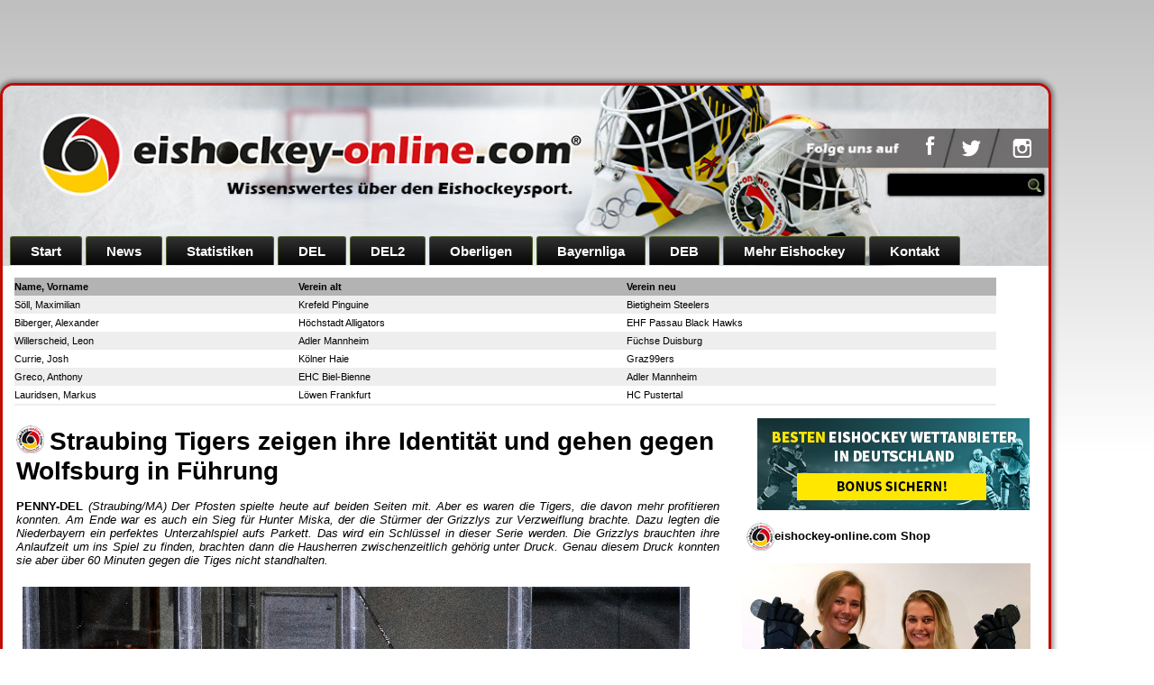

--- FILE ---
content_type: text/html; charset=utf-8
request_url: https://eishockey-online.com/index.php/del-news-/26070-straubing-tigers-zeigen-ihre-identitaet-und-gehen-gegen-wolfburg-in-fuehrung
body_size: 13577
content:
 





<!DOCTYPE html>
<html dir="ltr" lang="de-de">
<head>
 

 
  
    <base href="https://eishockey-online.com/index.php/del-news-/26070-straubing-tigers-zeigen-ihre-identitaet-und-gehen-gegen-wolfburg-in-fuehrung" />
	<meta http-equiv="content-type" content="text/html; charset=utf-8" />
	<meta name="keywords" content="sport1, eishockey-online.com, eishockey online, eishockey-online, telekom eishockey, del deutsche eishockey liga, del, servustv, servus tv, servus, eishockey, del, eishockey tv, laola1.tv, eishockey, red bull, fernsehsender, laola, düsseldorf, eishockey düsseldorf, deg, eg düsseldorf, del, münchen, del münchen, eishockey münchen, red bull, red bulls, red bull münchen, ehc münchen, eishockey, eishockey oberliga, herne, herner ev, eishockey, deb, oberliga west, hockey" />
	<meta name="rights" content="eishockey-online.com ist eine registrierte Marke beim Deutschen Patent- und Markenamt (DPMA)." />
	<meta name="author" content="Markus Altmann" />
	<meta name="description" content="PENNY-DEL (Straubing/MA) Der Pfosten spielte heute auf beiden Seiten mit. Aber es waren die Tigers, die davon mehr profitieren konnten. Am Ende war es auch ein Sieg für Hunter Miska, der die Stürmer der Grizzlys zur Verzweiflung brachte. Dazu legten die Niederbayern ein perfektes Unterzahlspiel aufs Parkett. Das wird ein Schlüssel in dieser Serie werden. Die Grizzlys brauchten ihre Anlaufzeit um ins Spiel zu finden, brachten dann die Hausherren zwischenzeitlich gehörig unter Druck. Genau diesem Druck konnten sie aber über 60 Minuten gegen die Tiges nicht standhalten." />
	<meta name="generator" content="Joomla! - Open Source Content Management" />
	<title>Straubing Tigers zeigen ihre Identität und gehen gegen Wolfsburg in Führung</title>
	<link href="https://eishockey-online.com/index.php/del-news-/26070-straubing-tigers-zeigen-ihre-identitaet-und-gehen-gegen-wolfburg-in-fuehrung/amp" rel="amphtml" />
	<link href="/templates/eol_2017_j3_006/favicon.ico" rel="shortcut icon" type="image/vnd.microsoft.icon" />
	<link href="/plugins/system/jce/css/content.css?36dc9fb5e3eefa56b448cbe85fff8ad8" rel="stylesheet" type="text/css" />
	<script type="application/json" class="joomla-script-options new">{"csrf.token":"81b04a65c2541bfc2a2da49c8146cbe8","system.paths":{"root":"","base":""}}</script>
	<script src="/media/system/js/mootools-core.js?36dc9fb5e3eefa56b448cbe85fff8ad8" type="text/javascript"></script>
	<script src="/media/system/js/core.js?36dc9fb5e3eefa56b448cbe85fff8ad8" type="text/javascript"></script>
	<script src="/media/system/js/mootools-more.js?36dc9fb5e3eefa56b448cbe85fff8ad8" type="text/javascript"></script>
	<script src="/media/jui/js/jquery.min.js?36dc9fb5e3eefa56b448cbe85fff8ad8" type="text/javascript"></script>
	<script src="/media/jui/js/jquery-noconflict.js?36dc9fb5e3eefa56b448cbe85fff8ad8" type="text/javascript"></script>
	<script src="/media/jui/js/jquery-migrate.min.js?36dc9fb5e3eefa56b448cbe85fff8ad8" type="text/javascript"></script>
	<script src="/media/system/js/caption.js?36dc9fb5e3eefa56b448cbe85fff8ad8" type="text/javascript"></script>
	<script src="/media/com_wrapper/js/iframe-height.min.js?36dc9fb5e3eefa56b448cbe85fff8ad8" type="text/javascript"></script>
	<script type="text/javascript">
jQuery(function($) {
			 $('.hasTip').each(function() {
				var title = $(this).attr('title');
				if (title) {
					var parts = title.split('::', 2);
					var mtelement = document.id(this);
					mtelement.store('tip:title', parts[0]);
					mtelement.store('tip:text', parts[1]);
				}
			});
			var JTooltips = new Tips($('.hasTip').get(), {"maxTitleChars": 50,"fixed": false});
		});jQuery(window).on('load',  function() {
				new JCaption('img.caption');
			});
	</script>
	<meta property="og:url" content="https://eishockey-online.com/index.php/del-news-/26070-straubing-tigers-zeigen-ihre-identitaet-und-gehen-gegen-wolfburg-in-fuehrung" data-socialbacklinks="1" />
	<meta property="og:title" content="Straubing Tigers zeigen ihre Identität und gehen gegen Wolfsburg in Führung" data-socialbacklinks="1" />
	<meta property="og:type" content="article" data-socialbacklinks="1" />
	<meta property="og:description" content=" 
PENNY-DEL (Straubing/MA) Der Pfosten spielte heute auf beiden Seiten mit. Aber es waren die Tigers, die davon mehr profitieren konnten. Am Ende war es auch ein Sieg fü..." data-socialbacklinks="1" />
	<meta property="og:image" content="https://eishockey-online.com/images/alle_clubs_spielfotos/straubing/2022_2023/cp-d4-WOB-STR22-107k.jpg" data-socialbacklinks="1" />

    <link rel="stylesheet" href="/templates/system/css/system.css" />
    <link rel="stylesheet" href="/templates/system/css/general.css" />


    <!-- Created by Artisteer v4.3.0.60745 -->
    
	<!-- Responsive Meta Tag -->
    <meta name="viewport" content="width=device-width">	    

    <!--[if lt IE 9]><script src="https://html5shiv.googlecode.com/svn/trunk/html5.js"></script><![endif]-->
    <link rel="stylesheet" href="/templates/eol_2017_j3_006/css/template.css" media="screen" type="text/css" />
    <!--[if lte IE 7]><link rel="stylesheet" href="/templates/eol_2017_j3_006/css/template.ie7.css" media="screen" /><![endif]-->

<link rel="shortcut icon" href="/templates/eol_2017_j3_006/favicon.ico" type="image/x-icon" />
    <script>if ('undefined' != typeof jQuery) document._artxJQueryBackup = jQuery;</script>
    <script src="/templates/eol_2017_j3_006/jquery.js"></script>
    <script>jQuery.noConflict();</script>

    <script src="/templates/eol_2017_j3_006/script.js"></script>
    <script src="/templates/eol_2017_j3_006/modules.js"></script>
        <script>if (document._artxJQueryBackup) jQuery = document._artxJQueryBackup;</script>

	
	<link rel="stylesheet" href="/templates/eol_2017_j3_006/css/responsive.css" />

  
<!-- Google Tag Manager -->
<!--<script>(function(w,d,s,l,i){w[l]=w[l]||[];w[l].push({'gtm.start':
<!--new Date().getTime(),event:'gtm.js'});var f=d.getElementsByTagName(s)[0],
<!--j=d.createElement(s),dl=l!='dataLayer'?'&l='+l:'';j.async=true;j.src=
<!--'https://www.googletagmanager.com/gtm.js?id='+i+dl;f.parentNode.insertBefore(j,f);
<!--})(window,document,'script','dataLayer','GTM-WDCVBFC');</script>
<!-- End Google Tag Manager --> 
  
  <style type="text/css">
  .mobileShow_andy {display: none;}
  @media only screen
    and (min-device-width : 320px)
    and (max-device-width : 480px){ 
      .mobileShow_andy {display: inline;}
  }
</style>
<script src="https://www.twiago.com/scripts/twiago/twanalyse_reco.js"></script>

  

<!-- BEGIN Advanced Google Analytics - https://deconf.com/advanced-google-analytics-joomla/ -->

<script type="text/javascript">
  (function(i,s,o,g,r,a,m){i['GoogleAnalyticsObject']=r;i[r]=i[r]||function(){
  (i[r].q=i[r].q||[]).push(arguments)},i[r].l=1*new Date();a=s.createElement(o),
  m=s.getElementsByTagName(o)[0];a.async=1;a.src=g;m.parentNode.insertBefore(a,m)
  })(window,document,'script','//www.google-analytics.com/analytics.js','ga');
  ga('create', 'UA-44958089-1', 'auto');  
  
ga('require', 'displayfeatures');
ga('set', 'dimension1', 'Markus Altmann');
ga('set', 'dimension2', 'Newscenter DEL/DEB');
ga('set', 'dimension3', '2023');
ga('set', 'dimension4', 'guest');
ga('send', 'pageview');
</script>
<!-- END Advanced Google Analytics -->


</head>
  
<!-- Google Auto Ads  -->
<script async src="https://pagead2.googlesyndication.com/pagead/js/adsbygoogle.js?client=ca-pub-1813253277330366" crossorigin="anonymous"></script>
<!-- Google Auto Ads  -->
  
<!-- Google Tag Manager (noscript) -->
<!--<noscript><iframe src="https://www.googletagmanager.com/ns.html?id=GTM-WDCVBFC"
<!--height="0" width="0" style="display:none;visibility:hidden"></iframe></noscript>
<!-- End Google Tag Manager (noscript) -->

<!-- sportplatz banner -->
<div class="SPMADS spmads_superbanner" id="SPMADS_eishockey-online_HOME_SUPERBANNER"></div>
<!-- sportplatz banner -->


<!-- sportplatz banner -->
<div class="SPMADS spmads_out-of-page" id="SPMADS_eishockey-online_HOME_OUT-OF-PAGE"></div>
<!-- sportplatz banner -->


  
<script>
  (function(i,s,o,g,r,a,m){i['GoogleAnalyticsObject']=r;i[r]=i[r]||function(){
  (i[r].q=i[r].q||[]).push(arguments)},i[r].l=1*new Date();a=s.createElement(o),
  m=s.getElementsByTagName(o)[0];a.async=1;a.src=g;m.parentNode.insertBefore(a,m)
  })(window,document,'script','https://www.google-analytics.com/analytics.js','ga');

  ga('create', 'UA-44958089-1', 'auto');
  ga('send', 'pageview');

</script>

  
  
<!-- Mobile Menu -->
<div class="mobile-menu">
	<ul>
		<li><a href="/">Home</a></li>
		<li><a href="https://eishockey-online.com/index.php/eishockey-news">Newscenter</a></li>
		<li><a href="https://eishockey-online.com/index.php/eishockey-news/transfermarkt">Transfermarkt</a></li>
		<li><a href="https://eishockey-online.com/index.php/eishockey-news/interviews">Interviews </a></li>
		<li><a href="https://eishockey-online.com/index.php/mehr-eishockey/fraueneishockey">Fraueneishockey</a></li>
		<li><a href="https://shop.eishockey-online.com/" target="_blank">Shop</a></li>
		<li><a href="https://shop.eishockey-online.com/index.php/eishockey-tickets" target="_blank">Tickets</a></li>
		<li><a href="https://www.eishockey-bilder.com" target="_blank">Eishockey Bilder</a></li>
		<li><a href="https://de.johnnybet.com" target="_blank">JohnnyBet</a></li>
		<li>
			<a href="https://www.facebook.com/eishockeyonline" target="_blank"><i class="fa fa-facebook" aria-hidden="true"></i></a>
			<a href="https://twitter.com/eishockeyonline" target="_blank"><i class="fa fa-twitter" aria-hidden="true"></i></a>
          		</li>
	</ul>
</div>
<!-- End Mobile Menu -->

<div id="art-main">
    <div class="art-sheet clearfix">
<header class="art-header">    <div class="art-shapes"></div>
	
	<!-- Menu icon @as -->
	<a href="#menu" id="mobile-menu" class="mobile-menu-link"><i class="fa fa-bars" aria-hidden="true"></i></a>	
	<!-- End Menu icon -->
	
	<!-- Mobile Logo with Link to Home -->
	<a href="https://eishockey-online.com/" class="mobile-logo">
		<img src="/templates/eol_2017_j3_006/images/eishockey-online-logo-300x300.png"  />
	</a>
	
	<!-- End Mobile Logo -->
	



<div class="art-textblock art-textblock-1479269101">
        <div class="art-textblock-1479269101-text-container">
        <div class="art-textblock-1479269101-text">&nbsp;<a href="https://www.facebook.com/eishockeyonline" target="_blank" class="art-facebook-tag-icon"></a>&nbsp;</div>
    </div>
    
</div><div class="art-textblock art-textblock-1856265105">
        <div class="art-textblock-1856265105-text-container">
        <div class="art-textblock-1856265105-text"><a href="https://twitter.com/eishockeyonline" target="_blank" class="art-twitter-tag-icon"></a></div>
    </div>
    
</div><div class="art-textblock art-textblock-1184784603">
        <div class="art-textblock-1184784603-text-container">
        <div class="art-textblock-1184784603-text"><a href="https://www.instagram.com/eishockeyonline" target="_blank" class="art-tumblr-tag-icon"></a></div>
    </div>
    
</div>

<div class="art-textblock art-object1592217116">
    <form class="art-search" name="Search" action="/index.php" method="post">
    <input type="text" value="" name="searchword" />
        <input type="hidden" name="task" value="search" />
<input type="hidden" name="option" value="com_search" />
<input type="submit" value="" name="search" class="art-search-button" />
        </form>
</div>
<nav class="art-nav">
    
<ul class="art-hmenu"><li class="item-898 deeper parent"><a href="/index.php">Start</a><ul><li class="item-1007"><a href="/index.php/startseite/eishockey">Eishockey </a></li></ul></li><li class="item-416 deeper parent"><a href="http://www.eishockey-online.news" target="_blank">News</a><ul><li class="item-1004"><a href="/index.php/eishockey-news/eishockey-news-center">Eishockey News Center</a></li><li class="item-272"><a href="/index.php/eishockey-news/interviews">Interviews</a></li><li class="item-526"><a href="/index.php/eishockey-news/transfermarkt">Transfermarkt</a></li></ul></li><li class="item-1048"><a href="https://www.eishockey-statistiken.de" target="_blank">Statistiken</a></li><li class="item-507 deeper parent"><a href="https://www.eishockey-statistiken.de/index.php/del" target="_blank">DEL</a><ul><li class="item-928"><a href="http://www.eishockey-online.news">DEL News </a></li><li class="item-1047"><a href="https://eishockey-statistiken.de/index.php/del" target="_blank">Penny-DEL Clubs</a></li><li class="item-523 deeper parent"><a href="/index.php/del/stadien-del-eishockey">DEL Eishockey Stadien</a><ul><li class="item-72"><a href="/index.php/del/stadien-del-eishockey/stadion-mannheim">Eishockey Stadion Mannheim</a></li><li class="item-540"><a href="/index.php/del/stadien-del-eishockey/stadion-bremerhaven">Eishockey Stadion Bremerhaven</a></li><li class="item-73"><a href="/index.php/del/stadien-del-eishockey/stadion-berlin">Eishockey Stadion Berlin</a></li><li class="item-75"><a href="/index.php/del/stadien-del-eishockey/stadion-nuernberg">Eishockey Stadion Nürnberg</a></li><li class="item-76"><a href="/index.php/del/stadien-del-eishockey/stadion-augsburg">Eishockey Stadion Augsburg</a></li><li class="item-77"><a href="/index.php/del/stadien-del-eishockey/stadion-ingolstadt">Eishockey Stadion Ingolstadt</a></li><li class="item-78"><a href="/index.php/del/stadien-del-eishockey/stadion-koeln">Eishockey Stadion Köln</a></li><li class="item-80"><a href="/index.php/del/stadien-del-eishockey/stadion-duesseldorf">Eishockey Stadion Düsseldorf</a></li><li class="item-81"><a href="/index.php/del/stadien-del-eishockey/stadion-straubing">Eishockey Stadion Straubing</a></li><li class="item-82"><a href="/index.php/del/stadien-del-eishockey/stadion-krefeld">Eishockey Stadion Krefeld</a></li><li class="item-84"><a href="/index.php/del/stadien-del-eishockey/stadion-wolfsburg">Eishockey Stadion Wolfsburg</a></li><li class="item-85"><a href="/index.php/del/stadien-del-eishockey/stadion-hamburg">Eishockey Stadion Hamburg</a></li><li class="item-87"><a href="/index.php/del/stadien-del-eishockey/stadion-iserlohn">Eishockey Stadion Iserlohn</a></li><li class="item-169"><a href="/index.php/del/stadien-del-eishockey/stadion-muenchen">Eishockey Stadion München</a></li><li class="item-524"><a href="/index.php/del/stadien-del-eishockey/stadion-schwenningen">Eishockey Stadion Schwenningen</a></li></ul></li><li class="item-146"><a href="https://eishockey-statistiken.de/index.php/sonstiges/eishockey-maskottchen" target="_blank">Maskottchen</a></li><li class="item-242"><a href="https://eishockey-statistiken.de/index.php/sonstiges/gesperrte-trikotnummern" target="_blank">Gesperrte Rückennummern</a></li><li class="item-1049"><a href="https://eishockey-statistiken.de/index.php/sonstiges/del-spielerverzeichnis" target="_blank">Spielerverzeichnis</a></li><li class="item-1050"><a href="https://eishockey-statistiken.de/index.php/sonstiges/del-goalieverzeichnis-von-a-z" target="_blank">Goalieverzeichnis</a></li></ul></li><li class="item-530 deeper parent"><a href="https://www.eishockey-statistiken.de/index.php/del2" target="_blank">DEL2</a><ul><li class="item-930"><a href="http://www.eishockey-online.news" target="_blank">DEL2 News</a></li><li class="item-538"><a href="https://eishockey-statistiken.de/index.php/del2" target="_blank">DEL2 - Clubs</a></li></ul></li><li class="item-172 deeper parent"><a href="https://www.eishockey-statistiken.de/index.php/oberligen" target="_blank">Oberligen</a><ul><li class="item-931"><a href="http://www.eishockey-online.news" target="_blank">Eishockey Oberliga News</a></li></ul></li><li class="item-441 deeper parent"><a href="https://eishockey-statistiken.de/index.php/bayernliga" target="_blank">Bayernliga</a><ul><li class="item-932"><a href="/index.php/bayernliga/bayernliga-news">Bayernliga News</a></li><li class="item-1046"><a href="https://www.eishockey-statistiken.de" target="_blank">Bayernliga Clubs</a></li></ul></li><li class="item-528 deeper parent"><a href="/index.php/deb-deutscher-eishockey-bund">DEB</a><ul><li class="item-4"><a href="/index.php/deb-deutscher-eishockey-bund/nationalmannschaft">Nationalmannschaft</a></li><li class="item-757"><a href="https://www.frauen-eishockey.com " target="_blank">Frauen Eishockey Nationalmannschaft</a></li><li class="item-20"><a href="https://eishockey-statistiken.de/index.php/deb/rekord-nationalspieler" target="_blank">Rekordnationalspieler</a></li><li class="item-378"><a href="https://www.deutschlandcup-online.de" target="_blank">Deutschland Cup</a></li></ul></li><li class="item-897 deeper parent"><a href="/index.php/mehr-eishockey">Mehr Eishockey </a><ul><li class="item-515 deeper parent"><a href="/index.php/mehr-eishockey/eishockey-international">NHL - National Hockey League</a><ul><li class="item-186 deeper parent"><a href="/index.php/mehr-eishockey/eishockey-international/deutsche-nhl-spieler">Deutsche NHL Spieler</a><ul><li class="item-516"><a href="/index.php/mehr-eishockey/eishockey-international/deutsche-nhl-spieler/marco-sturm-deb">Marco Sturm</a></li><li class="item-517"><a href="/index.php/mehr-eishockey/eishockey-international/deutsche-nhl-spieler/dennis-seidenberg-sp-1744396045">Dennis Seidenberg</a></li><li class="item-518"><a href="/index.php/mehr-eishockey/eishockey-international/deutsche-nhl-spieler/jochen-hecht-sp-463556378">Jochen Hecht</a></li><li class="item-519"><a href="/index.php/mehr-eishockey/eishockey-international/deutsche-nhl-spieler/olaf-koelzig">Olaf Kölzig</a></li><li class="item-520"><a href="https://www.uwe-krupp.de" target="_blank">Uwe Krupp</a></li></ul></li><li class="item-328"><a href="/index.php/mehr-eishockey/eishockey-international/stanley-cup">Stanley Cup</a></li><li class="item-185"><a href="/index.php/mehr-eishockey/eishockey-international/nhl-lockouts">NHL Lockouts</a></li><li class="item-189"><a href="/index.php/mehr-eishockey/eishockey-international/nhl-rekordspieler">NHL Rekordspieler</a></li><li class="item-190"><a href="/index.php/mehr-eishockey/eishockey-international/nhl-600-tore-club">NHL 600 Tore Club</a></li></ul></li><li class="item-171"><a href="https://eishockey-statistiken.de/index.php/sonstiges/eishockey-regeln" target="_blank">Eishockey Regeln</a></li><li class="item-130 deeper parent"><a href="/index.php/mehr-eishockey/hall-of-fame-deutschland-eishockey">Hall of Fame Deutschland</a><ul><li class="item-408"><a href="/index.php/mehr-eishockey/hall-of-fame-deutschland-eishockey/uli-hiemer">Uli Hiemer</a></li><li class="item-119"><a href="/index.php/mehr-eishockey/hall-of-fame-deutschland-eishockey/alois-schloder">Alois Schloder</a></li><li class="item-28"><a href="/index.php/mehr-eishockey/hall-of-fame-deutschland-eishockey/erich-kuehnhackl">Erich Kühnhackl</a></li><li class="item-120"><a href="/index.php/mehr-eishockey/hall-of-fame-deutschland-eishockey/lorenz-funk-sen">Lorenz Funk sen.</a></li><li class="item-249"><a href="/index.php/mehr-eishockey/hall-of-fame-deutschland-eishockey/hans-zach">Hans Zach</a></li><li class="item-21"><a href="/index.php/mehr-eishockey/hall-of-fame-deutschland-eishockey/udo-kiessling">Udo Kiessling</a></li><li class="item-22"><a href="/index.php/mehr-eishockey/hall-of-fame-deutschland-eishockey/dieter-hegen">Dieter Hegen</a></li><li class="item-142"><a href="/index.php/mehr-eishockey/hall-of-fame-deutschland-eishockey/gerd-truntschka">Gerd Truntschka</a></li><li class="item-40"><a href="/index.php/mehr-eishockey/hall-of-fame-deutschland-eishockey/andreas-niederberger">Andreas Niederberger</a></li><li class="item-253"><a href="/index.php/mehr-eishockey/hall-of-fame-deutschland-eishockey/juergen-rumrich">Jürgen Rumrich</a></li><li class="item-89"><a href="/index.php/mehr-eishockey/hall-of-fame-deutschland-eishockey/robert-mueller">Robert Müller</a></li><li class="item-117"><a href="/index.php/mehr-eishockey/hall-of-fame-deutschland-eishockey/klaus-merk">Klaus Merk</a></li><li class="item-147"><a href="/index.php/mehr-eishockey/hall-of-fame-deutschland-eishockey/peppi-heiss">Peppi Heiss</a></li><li class="item-395"><a href="/index.php/mehr-eishockey/hall-of-fame-deutschland-eishockey/reindl-franz">Reindl Franz</a></li><li class="item-396"><a href="/index.php/mehr-eishockey/hall-of-fame-deutschland-eishockey/helmut-de-raaf">Helmut de Raaf</a></li><li class="item-405"><a href="/index.php/mehr-eishockey/hall-of-fame-deutschland-eishockey/erich-goldmann">Erich Goldmann</a></li><li class="item-419"><a href="/index.php/mehr-eishockey/hall-of-fame-deutschland-eishockey/joerg-mayr">Jörg Mayr</a></li><li class="item-420"><a href="/index.php/mehr-eishockey/hall-of-fame-deutschland-eishockey/thomas-brandl">Thomas Brandl</a></li></ul></li><li class="item-551 deeper parent"><a href="/index.php/mehr-eishockey/hall-of-fame-iihf">Hall of Fame IIHF International</a><ul><li class="item-27"><a href="/index.php/mehr-eishockey/hall-of-fame-iihf/wayne-gretzky">Wayne Gretzky</a></li><li class="item-26"><a href="/index.php/mehr-eishockey/hall-of-fame-iihf/gordie-howe">Gordie Howe</a></li><li class="item-404"><a href="/index.php/mehr-eishockey/hall-of-fame-iihf/chris-chelios">Chris Chelios</a></li><li class="item-118"><a href="/index.php/mehr-eishockey/hall-of-fame-iihf/xaver-unsinn">Xaver Unsinn</a></li></ul></li><li class="item-552"><a href="/index.php/mehr-eishockey/triple-gold-club">Triple Gold Club</a></li><li class="item-603 deeper parent"><a href="https://www.shop.eishockey-online.com" target="_blank">SHOP</a><ul><li class="item-674"><a href="https://www.shop.eishockey-online.com/index.php/eishockey-tickets" target="_blank">Eishockey Tickets kaufen</a></li><li class="item-984"><a href="/index.php/mehr-eishockey/shop-sp-1778670517/online-shops">Online Shops</a></li><li class="item-993"><a href="/index.php/mehr-eishockey/shop-sp-1778670517/gameworn-eishockeytrikots">Gameworn Eishockeytrikots</a></li></ul></li></ul></li><li class="item-184 deeper parent"><a href="/index.php/kontakt-sp-1248111712">Kontakt</a><ul><li class="item-182 deeper parent"><a href="/index.php/kontakt-sp-1248111712/impressum">Impressum</a><ul><li class="item-622"><a href="/index.php/kontakt-sp-1248111712/impressum/datenschutz-">Datenschutz</a></li><li class="item-992"><a href="/index.php/kontakt-sp-1248111712/impressum/404-fehlerseite-von-eishockey-online-com">404 Fehlerseite von eishockey-online.com</a></li></ul></li><li class="item-181"><a href="/index.php?Itemid=181">Sitemap</a></li></ul></li></ul> 
    </nav>

                    
</header>
<div class="art-content-layout"><div class="art-content-layout-row"><div class="art-layout-cell art-layout-sidebar-bg" style="width: 100%;"><div class="art-block clearfix hide-on-mobile"><div class="art-blockcontent"><iframe id="blockrandom-324"
	name=""
	src="https://eishockey-online.com/transfers/transfer1.html"
	width="1200"
	height="150"
	scrolling="no"
	frameborder="0"
	title="Transfermarkt - Aktuelle Transfers"
	class="wrapper hide-on-mobile" >
	Keine IFrames</iframe></div></div></div></div></div><div class="art-layout-wrapper">
                <div class="art-content-layout">
                    <div class="art-content-layout-row">
                        <div class="art-layout-cell art-content">

<article class="art-post art-messages"><div class="art-postcontent clearfix"><div id="system-message-container">
	</div>
</div></article><div class="item-page"><article class="art-post"><h1 class="art-postheader"><span class="art-postheadericon">Straubing Tigers zeigen ihre Identität und gehen gegen Wolfsburg in Führung</span></h1><div class="art-postcontent clearfix"><div class="art-article"><p>&nbsp;</p>
<p style="text-align: justify;"><span><strong>PENNY-DEL&nbsp;</strong></span><em>(Straubing/MA) Der Pfosten spielte heute auf beiden Seiten mit. Aber es waren die Tigers, die davon mehr profitieren konnten. Am Ende war es auch ein Sieg für Hunter Miska, der die Stürmer der Grizzlys zur Verzweiflung brachte. Dazu legten die Niederbayern ein perfektes Unterzahlspiel aufs Parkett. Das wird ein Schlüssel in dieser Serie werden. Die Grizzlys brauchten ihre Anlaufzeit um ins Spiel zu finden, brachten dann die Hausherren zwischenzeitlich gehörig unter Druck. Genau diesem Druck konnten sie aber über 60 Minuten gegen die Tiges nicht standhalten.</em></p>
<p>&nbsp;</p>
<p><img src="/images/alle_clubs_spielfotos/straubing/2022_2023/cp-d4-WOB-STR22-107k.jpg" alt="" /></p>
<p>(Foto: Citypress) Beide Teams haben sich im ersten Playoffspiel nichts geschenkt&nbsp;</p>
<p>&nbsp;</p>
<hr />
<p>&nbsp;</p>
<p>&nbsp;</p>
<p style="text-align: justify;"><strong>Spielverlauf:</strong></p>
<p style="text-align: justify;">Wie bereits von Parker Tuomie angesprochen, legte Straubing ein hohes Tempo vor. Schon nach 9 Sekunden hätte es bei den Grizzlys klingeln können, aber Taylor Leier traf nur den Pfosten. Jene Pfosten, der Mike Connolly zehn Minuten später behilflich sein sollte beim Führungstreffer. Gefühlt holten die Tigers mit ihren klaren Chancen noch zu wenig heraus.</p>
<p style="text-align: justify;">&nbsp;</p>
<p style="text-align: justify;">Die Gäste verbuchten einen Lattentreffer und zwei gute Möglichkeiten, die Miska vereiteln konnte. Sein Gegenüber Dustin Strahlmeier musste sich ebenfalls gegen Lipon noch einmal strecken.</p>
<p>&nbsp;</p>
<p style="text-align: justify;"><strong>Mike Connolly für die Tigers:</strong> <em>“Wir sind erstmal happy mit der Führung. Die Spezial Teams, wie man sieht, haben einen wichtigen Faktor. Aber wir haben den Grizzlys in ihrer Überzahl nicht so viel gegeben, das wollen wir auch beibehalten.”&nbsp;</em></p>
<p style="text-align: justify;">&nbsp;</p>
<p style="text-align: justify;">Den Niedersachsen war bewusst, so ein Drittel können sie sich in Straubing nicht noch einmal leisten. Das Spiel der Gäste wurde strukturierter. Die Tigers wurden schon sehr früh im Spielaufbau gestört, was ihnen überhaupt nicht schmeckte. Auch die Härte im Spiel nahm auf beiden Seiten zu.</p>
<p>&nbsp;</p>
<p style="text-align: justify;">Keiner wollte beim Zweikampf klein beigeben. <strong>Dominik Bittner für die Grizzlys:</strong> <em>“Wir sind jetzt besser aus der Kabine gekommen. Das ist ein energiereiches Spiel, das auch von Fehlern lebt. Dennoch spielen beide Teams taktisch diszipliniert. Ja wir haben Playoffs und da nimmt die Härte auch mal zu.”</em></p>
<p style="text-align: justify;">&nbsp;</p>
<p style="text-align: justify;">Im letzten Abschnitt war einmal mehr ein hoher Puls bei den Fans der Tigers zu verspüren. Denn ihr Team brachte ihre DNA, wie es Tom Pokel nannte, wieder auf das Eis zurück. Bis zur 5:3 Führung, hatte Wolfsburg dem Druck der Tigers nicht viel entgegenzusetzen. Dennoch gab sich das Team von Coach Stewart nicht geschlagen.</p>
<p>&nbsp;</p>
<p style="text-align: justify;">Der zog seinen Goalie 160 Sekunden bei einem Powerplay zugunsten eines weiteren Feldspielers. Doch die Tigers blockten viele Schüsse und der Pfosten war an diesem Abend ein Straubinger. Die Niederbayern führen nun die Serie an, bevor man zu ersten Heimspiel der Grizzlys am Freitag die Reise antritt.&nbsp;</p>
<p>&nbsp;</p>
<p><img src="/images/alle_clubs_spielfotos/straubing/2022_2023/cp-d4-WOB-STR22-090k.jpg" alt="" /><br />(Foto: Citypress) Jason Akeson war auf dem Weg zum Tor kaum zu stoppen</p>
<p>&nbsp;</p>
<p>&nbsp;</p>
<p style="text-align: justify;"><strong>Marcel Brandt (Tigers):</strong> <em>“Es war ein hartes Spiel und Wolfsburg ist auch ein robuster Gegner. Was wir heute wieder abgeliefert haben, war ein weiteres Highlight. Vor so einer Kulisse dann die Entscheidung herbeizuführen tut schon wirklich gut. Für das nächste Spiel müssen wir aber unbedingt weniger Strafen kassieren, denn das könnte uns noch das Genick in dieser Serie brechen.”&nbsp;</em></p>
<p style="text-align: justify;"><br /><strong>Tom Pokel (Tigers):</strong> <em>“Wir haben die Zweikämpfe angenommen und auch dementsprechend reagiert. Der Schlüssel in diesem Spiel waren ganz klar die Spezial Teams. Gegen diesen Gegner in Unterzahl kein Tor zu bekommen ist extrem wichtig. Wir haben heute die ganze Zeit über unseren Speed auf das Eis gebracht und unserer Identität gezeigt.”</em> <br /><br /></p>
<p style="text-align: justify;"><strong>Laurin Braun (Grizzlys):</strong> <em>“Wir konnten erst ab dem zweiten Drittel unser Eishockey zeigen. Dennoch hatten wir immer wieder Puckverluste und dadurch die Konter eingefangen. Wir müssen im nächsten Spiel wieder geradliniger und einfacher spielen. Den Puck hinter die Abwehr der Tigers bringen und draufgehen.”&nbsp;</em></p>
<p>&nbsp;</p>
<p>&nbsp;</p>
<p><strong>Torfolge:</strong></p>
<p><strong>1:0 (10.)</strong> - Die Grizzlys spielten bei eigener Überzahl mit dem Feuer, fingen sich zwei Konter ein und der zweite von Mike Connolly saß zur Führung. <strong>1:1 (21.)</strong> - Fehler im Spielaufbau durch Manning, so kommen die Gäste zu leicht vor das Tor und <strong>Jordan Murray</strong> nutzt das natürlich aus. <br /><br /><strong>1:2 (27.)</strong> - Die Wolfsburger kamen mit Speed ins Drittel der Tigers, die dann keinen Zugriff mehr bekamen und den Rückstand durch <strong>Fabio Pfohl</strong> hinnehmen mussten. <strong>2:2 (30.)</strong> - Straubing brauchte für die Antwort nur 72 Sekunden. Ein schneller Konter, bei dem Tuomie einen Verteidiger binden konnte, ergab für <strong>Jason Akeson</strong> freie Bahn. <br /><br /><strong>3:2 (38.)</strong> - Schlittschuhtor oder nicht, das war die Frage. <strong>JC Lipon</strong> bekam bei genauer Betrachtung einen Pass an das Schienbein und von dort prallte der Puck zur erneuten Führung ins Tor. <strong>3:3 (39.)</strong> - Verunsicherung vor dem Tor der Tigers, denn Miska wurde im Torraum touchiert. Dennoch revidierten die Schiris ihre Entscheidung auf dem Eis und sprachen sich für den Treffer von <strong>Björn Krupp</strong> aus. <br /><br /><strong>4:3 (42.)</strong> - Bei vier gegen vier auf dem Eis, hatten die Gäste den schnellen Wechsel auf Tigers Seite aus dem Blick verloren. So konnte <strong>Brandon Manning</strong> einen halbhohen Schuss auf Stockhandseite ansetzen und war damit erfolgreich. <strong>5:3 (53.)</strong> - Genau zum richtigen Zeitpunkt kam <strong>Marcel Brandt</strong> von der Strafbank. Mit einem Steilpass von Brunnhuber wurde er auf die Reise geschickt und sorgte für die Vorentscheidung.&nbsp;</p>
<p><br /><br /></p>
<p><strong>Spiel vom 14.03.2023</strong></p>
<p><strong>Straubing Tigers - Grizzlys Wolfsburg:</strong>&nbsp;5:3 (1:0 | 2:3 | 2:0)<br />&nbsp;&nbsp;&nbsp;&nbsp;&nbsp;&nbsp;&nbsp;&nbsp;&nbsp;&nbsp;&nbsp;&nbsp;&nbsp;&nbsp;&nbsp;&nbsp;&nbsp;&nbsp;&nbsp;&nbsp;&nbsp;&nbsp;&nbsp;&nbsp;&nbsp;&nbsp;&nbsp;&nbsp;&nbsp;&nbsp;&nbsp;&nbsp;&nbsp;&nbsp;&nbsp;&nbsp;&nbsp;&nbsp;&nbsp;&nbsp;&nbsp;&nbsp;&nbsp;&nbsp;&nbsp;&nbsp;&nbsp;&nbsp;&nbsp;&nbsp;&nbsp;&nbsp;&nbsp;&nbsp;&nbsp;&nbsp;&nbsp;&nbsp;&nbsp;&nbsp;&nbsp;&nbsp;&nbsp;&nbsp;&nbsp;&nbsp;&nbsp;&nbsp;&nbsp;&nbsp;&nbsp;&nbsp;&nbsp;&nbsp;&nbsp;&nbsp;&nbsp;&nbsp;&nbsp;&nbsp;&nbsp;&nbsp;&nbsp;&nbsp;&nbsp;&nbsp;&nbsp;&nbsp;&nbsp;&nbsp;&nbsp;&nbsp;&nbsp;&nbsp;&nbsp;&nbsp;&nbsp;&nbsp;&nbsp;&nbsp;&nbsp;&nbsp;&nbsp;&nbsp;&nbsp;&nbsp;&nbsp;&nbsp;&nbsp;&nbsp;&nbsp;&nbsp;&nbsp;&nbsp;&nbsp;&nbsp;&nbsp;&nbsp;&nbsp;&nbsp;&nbsp;&nbsp;&nbsp;&nbsp;&nbsp;&nbsp;&nbsp;&nbsp;&nbsp;&nbsp;&nbsp;&nbsp;&nbsp;&nbsp;&nbsp;&nbsp;&nbsp;&nbsp;&nbsp;&nbsp;&nbsp;&nbsp;&nbsp;&nbsp;&nbsp;&nbsp;&nbsp;&nbsp;&nbsp;&nbsp;&nbsp;&nbsp;&nbsp;&nbsp;&nbsp;&nbsp;&nbsp;&nbsp;&nbsp;&nbsp;&nbsp;&nbsp;&nbsp;&nbsp;&nbsp;&nbsp;&nbsp;&nbsp;&nbsp;&nbsp;&nbsp;&nbsp;&nbsp;&nbsp;&nbsp;&nbsp;&nbsp;&nbsp;&nbsp;&nbsp;&nbsp;&nbsp;&nbsp;&nbsp;&nbsp;&nbsp;&nbsp;&nbsp;&nbsp;&nbsp;&nbsp;&nbsp;&nbsp;&nbsp;&nbsp;&nbsp;&nbsp;&nbsp;&nbsp;&nbsp;&nbsp;&nbsp;&nbsp;&nbsp;&nbsp;&nbsp;&nbsp;&nbsp;&nbsp;&nbsp;&nbsp;&nbsp;&nbsp;&nbsp;&nbsp;&nbsp;&nbsp;&nbsp;&nbsp;&nbsp;&nbsp;&nbsp;&nbsp;&nbsp;&nbsp;&nbsp;&nbsp;&nbsp;</p>
<p>1:0 |10.| Connolly - PK 1&nbsp;</p>
<p>1:1 |21.| Murray (Möser, Beaudin)<br />1:2 |27.| Pfohl (Dumont, Archibald)</p>
<p>2:2 |30.| Akeson (Alt)<br />3:2 |38.| Lipon (Schönberger, Tuomie) <br />3:3 |39.| Krupp (Zajac, Fauser)&nbsp;</p>
<p>4:3 |42.| Manning (Akeson <br />5:3 |53.| Brandt (Brunnhuber) <br /><br /><strong>Strafen:</strong> Straubing 12 - Wolfsburg 12</p>
<p>&nbsp;</p>
<p><strong>Schiedsrichter:</strong> Frano / MacFarlane / Hefner / Schwenk&nbsp;</p>
<p>&nbsp;</p>
<p><strong>Zuschauer:</strong> 4.485 Ausverkauft</p>
<p>&nbsp;</p>
<p>&nbsp;&nbsp;</p>
<hr />
<p style="text-align: justify;"><br /><strong>Deutsche Eishockey Liga (PENNY-DEL) <br /><br /></strong></p>
<p style="text-align: justify;"><em><strong><img src="/images/DEL_Logos/dellogo20-21neu.png" alt="DEL 25Jahre Logo silber" width="150" height="84" style="float: left;" /></strong></em>Die Deutsche Eishockey Liga (PENNY-DEL) ist die höchste deutsche Eishockey-Spielklasse und wurde im Jahr 1994 gegründet. Am Spielbetrieb nehmen 15 Proficlubs (Kapitalgesellschaften) teil und der aktuelle DEL-Rekordmeister sind die Eisbären Berlin mit 8 Meisterschaften.</p>
<p style="text-align: justify;">&nbsp;</p>
<p style="text-align: justify;">Mehr Informationen über die Deutsche Eishockey Liga erhalten Sie unter <a href="https://www.eishockey-statistiken.de" target="_blank" rel="noopener">www.eishockey-statistiken.de</a>&nbsp;</p>
<p>&nbsp;</p>
<p>&nbsp;</p>
<hr />
<p></p>
<p>&nbsp;</p>
<p>&nbsp;</p> </div></div></article></div>


                        </div>
                        <div class="art-layout-cell art-sidebar1">
<div class="art-block clearfix"><div class="art-blockcontent"><div class="custom"  >
	<p><a href="https://www.ispo.com/sportwetten/eishockey/" target="_blank" rel="noopener"><img src="/images/banners/banner-300x100.jpg" alt="Eishockey Sportwetten auf ispo.com/sportwetten/" width="302" height="102" style="display: block; margin-left: auto; margin-right: auto;" /></a></p></div></div></div><div class="art-block clearfix hide-on-mobile"><div class="art-blockheader"><h3 class="t">eishockey-online.com Shop</h3></div><div class="art-blockcontent"><div class="custom hide-on-mobile"  >
	<p><a href="https://www.shop.eishockey-online.com" target="_blank" rel="noopener" title="Eishockey Shop"><img src="/images/banners/EOL_SHOP_300x300_2019neu.jpg" alt="EOL SHOP 300x300 2018neu" style="float: left;" /></a></p>
<p>&nbsp;</p>
<p>&nbsp;</p>
<p>&nbsp;</p>
<p>&nbsp;</p>
<p>&nbsp;</p>
<p>&nbsp;</p>
<p>&nbsp;</p>
<p>&nbsp;</p>
<p>&nbsp;</p>
<p>&nbsp;</p>
<p>&nbsp;</p>
<p>&nbsp;</p>
<p>&nbsp;</p>
<p>&nbsp;</p>
<p>&nbsp;</p>
<p>&nbsp;</p>
<p>&nbsp;</p>
<p>&nbsp;</p>
<p>&nbsp;</p>
<p>&nbsp;</p>
<p>&nbsp;</p></div></div></div><div class="art-block clearfix hide-on-mobile"><div class="art-blockheader"><h3 class="t">Gäste online</h3></div><div class="art-blockcontent"><p>Aktuell sind 414&#160;Gäste online</p></div></div>



                        </div>

                    </div>
                </div>
            </div>

        <!-- sportplatz stickyad mobile -->
<div class="SPMADS spmads_STICKY" id="SPMADS_eishockey-online_HOME_STICKY"></div>  
</div>
 <!-- sportplatz stickyad mobile-->
      
<footer class="art-footer">
<p><span style="color: rgb(250, 250, 250);"><br /></span></p><div style="position: relative; padding-left: 10px; padding-right: 10px;"><p></p><span style="color: rgb(255, 255, 255); line-height: 22px; "><table width="893" class="" style="width: 1080px; "><tbody><tr><td class="" style="color: rgb(255, 255, 255); text-align: left; width: 14%; border-top-width: 1px; border-right-width: 1px; border-bottom-width: 1px; border-left-width: 1px; "><span style="font-family: Impact; font-weight: normal; font-size: 14px;">EISHOCKEY</span></td><td class="" style="color: rgb(255, 255, 255); text-align: left; width: 14%; border-top-width: 1px; border-right-width: 1px; border-bottom-width: 1px; border-left-width: 1px; "><span style="font-family: Impact; font-weight: normal; font-size: 14px;">SONSTIGES</span></td><td class="" style="color: rgb(255, 255, 255); text-align: left; width: 23%; border-top-width: 1px; border-right-width: 1px; border-bottom-width: 1px; border-left-width: 1px; "><span style="font-family: Impact; font-weight: normal; font-size: 14px;">UNTERNEHMEN</span></td><td style="width: 20%; border-top-width: 1px; border-right-width: 1px; border-bottom-width: 1px; border-left-width: 1px; " class=""><span style="font-family: Impact; font-weight: normal; font-size: 14px;"><span style="color: rgb(255, 255, 255); ">PARTNERSEITEN&nbsp;</span><br /></span></td><td style="width: 23%; border-top-width: 1px; border-right-width: 1px; border-bottom-width: 1px; border-left-width: 1px; " class=""><span style="color: rgb(255, 255, 255); font-family: Impact; font-weight: normal; font-size: 14px;">WERBUNG auf eishockey-online.com</span></td></tr><tr><td class="" style="color: rgb(255, 255, 255); text-align: left; width: 12%; border-top-width: 1px; border-right-width: 1px; border-bottom-width: 1px; border-left-width: 1px; "><a href="/index.php/del" target="_self">DEL&nbsp;</a><span style="font-size: 11px; font-family: 'Trebuchet MS';"></span></td><td class="" style="color: rgb(255, 255, 255); text-align: left; width: 11%; border-top-width: 1px; border-right-width: 1px; border-bottom-width: 1px; border-left-width: 1px; "><a href="/index.php/eishockey-news/transfermarkt">Transfermarkt</a><span style="font-size: 11px; font-family: 'Trebuchet MS';"></span></td><td class="" style="color: rgb(255, 255, 255); text-align: left; width: 25%; border-top-width: 1px; border-right-width: 1px; border-bottom-width: 1px; border-left-width: 1px; "><a href="https://www.shop.eishockey-online.com" target="_blank">Eishockeyshop</a><span style="text-align: justify; color: rgb(255, 255, 255); "><a href="https://www.deutschlandcup.de" target="_blank"><span style="color: #FFFFFF; "></span></a></span><a href="https://shop.eishockey-online.com" style="color: rgb(239, 242, 245); font-size: 11px; font-family: 'Trebuchet MS'; cursor: pointer; " target="_blank"></a></td><td style="width: 20%; border-top-width: 1px; border-right-width: 1px; border-bottom-width: 1px; border-left-width: 1px; " class=""><a href="https://www.deutschlandcup-online.de" target="_blank">deutschlandcup.de&nbsp;</a><span style="font-family: 'Trebuchet MS';"><span style="color: rgb(255, 255, 255); font-size: 11px; "></span><br /></span></td><td style="width: 26%; border-top-width: 1px; border-right-width: 1px; border-bottom-width: 1px; border-left-width: 1px; " class=""><a href="https://www.eishockey-online.com/" target="_blank">Mediadaten</a><span style="font-size: 11px; color: rgb(255, 255, 255); font-family: 'Trebuchet MS';"></span></td></tr><tr><td class="" style="color: rgb(255, 255, 255); text-align: left; width: 15%; border-top-width: 1px; border-right-width: 1px; border-bottom-width: 1px; border-left-width: 1px; "><a href="/index.php/del2-bundesliga" target="_self">DEL2</a><span style="font-size: 11px; font-family: 'Trebuchet MS';"><a href="https://www.eishockeyonline.at/index.php/ebel-eishockey-clubs/ec-kac.html" style="color: rgb(239, 242, 245);  "></a></span></td><td class="" style="color: rgb(255, 255, 255); text-align: left; width: 14%; border-top-width: 1px; border-right-width: 1px; border-bottom-width: 1px; border-left-width: 1px; "><span style="font-size: 11px; font-family: 'Trebuchet MS';"><a href="https://eishockeyonline.at/index.php/ebel-tabelle.html" style="color: rgb(239, 242, 245);  "><a href="https://www.eishockey-online.com/index.php/del/del-tabelle">Tabellen</a></span></td><td class="" style="color: rgb(255, 255, 255); text-align: left; width: 22%; border-top-width: 1px; border-right-width: 1px; border-bottom-width: 1px; border-left-width: 1px; "><a href="https://www.shop.eishockey-online.com/index.php/eishockeytrikots/deb-gameworntrikots" target="_blank">Sponsor vom DEB</a><span style="font-family: 'Trebuchet MS'; font-size: 11px; text-align: justify; "></span><span style="font-family: 'Trebuchet MS'; font-size: 11px;"><br /></span></td><td style="width: 20%; border-top-width: 1px; border-right-width: 1px; border-bottom-width: 1px; border-left-width: 1px; " class=""><a href="https://eishockeyonline.at" target="_blank">eishockeyonline.at&nbsp;</a><span style="font-family: 'Trebuchet MS';"><span style="color: rgb(255, 255, 255); font-size: 11px; "></span><br /></span></td><td style="width: 23%; border-top-width: 1px; border-right-width: 1px; border-bottom-width: 1px; border-left-width: 1px; " class=""><a href="mailto:redaktion@eishockey-online.com" target="_blank">Kontakt</a><span style="font-size: 11px; color: rgb(255, 255, 255); font-family: 'Trebuchet MS';"></span></td></tr><tr><td class="" style="color: rgb(255, 255, 255); text-align: left; width: 15%; border-top-width: 1px; border-right-width: 1px; border-bottom-width: 1px; border-left-width: 1px; "><a href="/index.php/oberliga-sp-1313160543/oberliga-sued" target="_self">Oberliga Süd&nbsp;</a><span style="font-size: 11px; font-family: 'Trebuchet MS';"><a href="https://eishockeyonline.at/index.php/ebel-eishockey-clubs/sepa-fehervar-av19.html" style="color: rgb(239, 242, 245);  "></a></span></td><td class="" style="color: rgb(255, 255, 255); text-align: left; width: 14%; border-top-width: 1px; border-right-width: 1px; border-bottom-width: 1px; border-left-width: 1px; "><a href="/index.php/del/del-spielerverzeichnis" target="_self">Spielerverzeichnis</a><span style="font-size: 11px; font-family: 'Trebuchet MS';"></span></td><td class="" style="color: rgb(255, 255, 255); text-align: left; width: 22%; border-top-width: 1px; border-right-width: 1px; border-bottom-width: 1px; border-left-width: 1px; "><a href="/index.php/kontakt-sp-1248111712/hilfe-ev" target="_self">eishockey-online hilft e.V.&nbsp;</a><span style="font-family: 'Trebuchet MS'; font-size: 11px; "></span><span style="font-size: 11px; font-family: 'Trebuchet MS';"><br /></span></td><td style="width: 20%; border-top-width: 1px; border-right-width: 1px; border-bottom-width: 1px; border-left-width: 1px; " class=""><a href="https://www.uwe-krupp.de" target="_blank">uwe-krupp.de&nbsp;</a><span style="font-family: 'Trebuchet MS';"><span style="color: rgb(255, 255, 255); font-size: 11px; "></span><br /></span></td><td style="width: 23%; border-top-width: 1px; border-right-width: 1px; border-bottom-width: 1px; border-left-width: 1px; " class=""><a href="https://www.alexa.com/siteinfo/eishockey-online.com" target="_blank">Alexa</a><span style="color: rgb(255, 255, 255); font-family: 'Trebuchet MS'; font-size: 11px;"></span></td></tr><tr><td class="" style="color: rgb(255, 255, 255); text-align: left; width: 15%; border-top-width: 1px; border-right-width: 1px; border-bottom-width: 1px; border-left-width: 1px; "><a href="/index.php/bayernliga" target="_self">Bayernliga</a><span style="font-size: 11px; font-family: 'Trebuchet MS';"><a href="https://eishockeyonline.at/index.php/ebel-eishockey-clubs/ehc-liwest-linz.html" style="color: rgb(239, 242, 245);  "></a></span></td><td class="" style="color: rgb(255, 255, 255); text-align: left; width: 15%; border-top-width: 1px; border-right-width: 1px; border-bottom-width: 1px; border-left-width: 1px; "><a href="/index.php/del/del-rekorde" target="_self">Rekorde</a><span style="font-size: 11px; font-family: 'Trebuchet MS';"></span></td><td class="" style="color: rgb(255, 255, 255); text-align: left; width: 21%; border-top-width: 1px; border-right-width: 1px; border-bottom-width: 1px; border-left-width: 1px; "><span style="font-size: 11px; font-family: 'Trebuchet MS';"><a href="https://www.eishockey-online.com/index.php/kontakt/impressum.html" target="_blank" style="color: rgb(239, 242, 245); cursor: pointer; "><br /></a></span></td><td style="width: 20%; border-top-width: 1px; border-right-width: 1px; border-bottom-width: 1px; border-left-width: 1px; " class=""><a href="https://www.eishockey-deutschland.info" target="_blank">eishockey-deutschland.info</a><span style="font-family: 'Trebuchet MS';"><span style="color: rgb(255, 255, 255); font-size: 11px; "></span><br /></span></td><td style="width: 23%; border-top-width: 1px; border-right-width: 1px; border-bottom-width: 1px; border-left-width: 1px; " class=""><span style="font-size: 11px; color: rgb(255, 255, 255); font-family: 'Trebuchet MS';"><br /></span></td></tr><tr><td class="" style="color: rgb(255, 255, 255); text-align: left; width: 15%; border-top-width: 1px; border-right-width: 1px; border-bottom-width: 1px; border-left-width: 1px; "><a href="https://www.frauen-eishockey.com" target="_self">Frauenbundesliga</a><span style="font-size: 11px; font-family: 'Trebuchet MS';"></span></td><td class="" style="color: rgb(255, 255, 255); text-align: left; width: 15%; border-top-width: 1px; border-right-width: 1px; border-bottom-width: 1px; border-left-width: 1px; "><a href="https://www.eishockey-bilder.com" target="_blank">Bilder</a><span style="font-size: 11px; font-family: 'Trebuchet MS';"></span></td><td class="" style="color: rgb(255, 255, 255); width: 21%; border-top-width: 1px; border-right-width: 1px; border-bottom-width: 1px; border-left-width: 1px; "><span style="font-size: 11px; font-family: 'Trebuchet MS';"><br /></span></td><td style="width: 20%; border-top-width: 1px; border-right-width: 1px; border-bottom-width: 1px; border-left-width: 1px; " class=""><a href="https://www.frauen-eishockey.com" target="_blank">fraueneishockey.com</a><span style="font-family: 'Trebuchet MS';"><span style="color: rgb(255, 255, 255); font-size: 11px; "></span><br /></span></td><td style="width: 23%; border-top-width: 1px; border-right-width: 1px; border-bottom-width: 1px; border-left-width: 1px; " class=""><span style="font-size: 11px; color: rgb(255, 255, 255); font-family: 'Trebuchet MS';"><br /></span></td></tr><tr><td class="" style="color: rgb(255, 255, 255); text-align: left; width: 15%; border-top-width: 1px; border-right-width: 1px; border-bottom-width: 1px; border-left-width: 1px; "><a href="https://www.eishockeyonline.at" target="_blank">EBEL&nbsp;</a><span style="font-size: 11px; font-family: 'Trebuchet MS';"></span></td><td class="" style="color: rgb(255, 255, 255); text-align: left; width: 15%; border-top-width: 1px; border-right-width: 1px; border-bottom-width: 1px; border-left-width: 1px; "><span style="font-size: 11px; font-family: 'Trebuchet MS';"><br /></span></td><td class="" style="color: rgb(255, 255, 255); width: 21%; border-top-width: 1px; border-right-width: 1px; border-bottom-width: 1px; border-left-width: 1px; "><span style="font-size: 11px; font-family: 'Trebuchet MS';"><br /></span></td><td style="width: 20%; border-top-width: 1px; border-right-width: 1px; border-bottom-width: 1px; border-left-width: 1px; " class=""><span style="font-family: 'Trebuchet MS';"><br /></span></td><td style="width: 23%; border-top-width: 1px; border-right-width: 1px; border-bottom-width: 1px; border-left-width: 1px; " class=""><span style="font-size: 11px; font-family: 'Trebuchet MS';"><br /></span></td></tr><tr><td class="" style="color: rgb(255, 255, 255); text-align: left; width: 15%; border-top-width: 1px; border-right-width: 1px; border-bottom-width: 1px; border-left-width: 1px; "><span style="font-size: 11px; font-family: 'Trebuchet MS';"><br /></span></td><td class="" style="color: rgb(255, 255, 255); text-align: left; width: 15%; border-top-width: 1px; border-right-width: 1px; border-bottom-width: 1px; border-left-width: 1px; "><span style="font-size: 11px; font-family: 'Trebuchet MS';"><br /></span></td><td class="" style="color: rgb(255, 255, 255); width: 21%; border-top-width: 1px; border-right-width: 1px; border-bottom-width: 1px; border-left-width: 1px; "><span style="font-size: 11px; font-family: 'Trebuchet MS';"><br /></span></td><td style="width: 20%; border-top-width: 1px; border-right-width: 1px; border-bottom-width: 1px; border-left-width: 1px; " class=""><br /></td><td style="width: 23%; border-top-width: 1px; border-right-width: 1px; border-bottom-width: 1px; border-left-width: 1px; text-align: right; " class=""><img width="75" height="75" alt="" class="art-lightbox" src="/templates/eol_2017_j3_006/images/eonline_2016_water75.png" /><span style="font-family: 'Arial Unicode MS'; font-size: 11px;"><br /></span></td></tr></tbody></table><hr style="font-size: 13px; font-family: Arial, 'Arial Unicode MS', Helvetica, sans-serif; " /><p style="font-size: 13px; font-family: Arial, 'Arial Unicode MS', Helvetica, sans-serif; text-align: right; ">&nbsp;&nbsp;<a href="/index.php/kontakt-sp-1248111712/impressum" target="_self">Impressum</a><span style="text-align: right; -webkit-border-horizontal-spacing: 2px; -webkit-border-vertical-spacing: 2px; ">&nbsp;- <a href="/index.php/kontakt-sp-1248111712/impressum/datenschutz-" target="_self">Datenschutz</a>&nbsp;</span>© 2008 - 2023 Alle Rechte vorbehalten</p></span><p>.</p>
</div>
</footer>

    </div>
</div>


 
<!--468*60 oben-->
<!--<div style="position:absolute; top:28px; left:394px;">

<!--468*60 oben-->
  

<!--160x600 rechts-->
<div style="position:absolute; top:100px; left:1170px;">
<!-- sportplatz banner -->

<div class="SPMADS spmads_sky-rechts" id="SPMADS_eishockey-online_HOME_SKY-RECHTS"></div>
</div>
<!-- sportplatz banner -->
  
  
</div>
<!--160x600 rechts-->

<div style="position:absolute; top: 2px;
left: 429px;" class="hide-on-mobile">


</div>



</div>






</div>




<script>
// Some Add Code, Just Push if Window is width enough
//Get Current Window Size to hide Ad Code if to small
jQuery(document).ready(function() {

	// Init Loading
	jQuery(window).on('load', function() {
		var windowWidth	=	jQuery(window).width();
		// Push Add Code
		if(windowWidth > 768) {
			//pushAdCode();
		}		
	});
		
	// Resize Loading
	jQuery(window).resize(function() {
	
		var windowWidth	=	jQuery(window).width();
		
		// Push Add Code
		if(windowWidth > 768) {
			//pushAdCode();
		}			
	});
	
	// Mobile Navigation
	jQuery('#mobile-menu').on('click', function() {		
		if(!jQuery(this).hasClass('active'))
		{
			jQuery('.mobile-menu').css('left', 0);
			jQuery(this).find('i').removeClass('fa-bars');
			jQuery(this).find('i').addClass('fa-times');
			jQuery(this).addClass('active');
		} else {
			jQuery(this).removeClass('active');
			jQuery(this).find('i').addClass('fa-bars');
			jQuery(this).find('i').removeClass('fa-times');
			jQuery('.mobile-menu').css('left', '-100%');
		}
		
	})	
	

	

});




// Push Add Code
/*
function pushAdCode()
{
	SDM_block='SDM_block_banner';
	window[SDM_block] = (typeof window[SDM_block] !== 'undefined') ? window[SDM_block] : false
	SDM_defnet = (typeof SDM_defnet !== 'undefined') ? SDM_defnet : '4444';
	SDM_defsite = (typeof SDM_defsite !== 'undefined') ? SDM_defsite : 'eishockey-online.com_ms_sd';
	SDM_defzone = (typeof SDM_defzone !== 'undefined') ? SDM_defzone : 'Startseite';


	// dynamic slot-sizes
	SDM_szkey = 'SDM_sz_banner';
	window[SDM_szkey] = (typeof window[SDM_szkey] != 'undefined') ? window[SDM_szkey] : '728x90,728x180';
	window[SDM_szkey] = window[SDM_szkey].split(',');
	var GPT_szArr_banner = new Array();
	for (i=0; i<window[SDM_szkey].length; i++) {
	  var tmp = window[SDM_szkey][i].split("x");
	  tmp[0] = +tmp[0];
	  tmp[1] = +tmp[1];
	  GPT_szArr_banner.push(tmp);
	}


	if (window[SDM_block] === false) {

	  try {
		var SDM_GPT_banner;
		googletag.cmd.push(function() {
		  if ('brs' !== '') {
			if (typeof SDM_adset == 'undefined') {
			  SDM_adset = ';adset=brs';
			}
		  }
		  GPT_prepTargeting();
		  SDM_GPT_banner = googletag.defineSlot('/'+SDM_defnet+'/'+SDM_defsite+'/'+SDM_defzone, GPT_szArr_banner, 'div-gpt-ad-banner').addService(googletag.pubads());
		  googletag.display('div-gpt-ad-banner');
		});

	  } catch(e) {
		if (typeof console !== 'undefined') {
		  console.error(e);
		}
	  }
	}	

	SDM_block='SDM_block_sky';
	window[SDM_block] = (typeof window[SDM_block] !== 'undefined') ? window[SDM_block] : false;

	SDM_defnet = (typeof SDM_defnet !== 'undefined') ? SDM_defnet : '4444';
	SDM_defsite = (typeof SDM_defsite !== 'undefined') ? SDM_defsite : 'eishockey-online.com_ms_sd';
	SDM_defzone = (typeof SDM_defzone !== 'undefined') ? SDM_defzone : 'Startseite';

	// dynamic slot-sizes

	SDM_szkey = 'SDM_sz_sky';
	window[SDM_szkey] = (typeof window[SDM_szkey] != 'undefined') ? window[SDM_szkey] : '120x600,160x600,200x600,300x600';
	window[SDM_szkey] = window[SDM_szkey].split(',');
	var GPT_szArr_sky = new Array();
	for (i=0; i<window[SDM_szkey].length; i++) {
	  var tmp = window[SDM_szkey][i].split("x");
	  tmp[0] = +tmp[0];
	  tmp[1] = +tmp[1];
	  GPT_szArr_sky.push(tmp);
	}
	if (window[SDM_block] === false) {
	  try {
		var SDM_GPT_sky;
		googletag.cmd.push(function() {
		  if ('brs' !== '') {

			if (typeof SDM_adset == 'undefined') {
			  SDM_adset = ';adset=brs';
			}
		  }
		  GPT_prepTargeting();
		  SDM_GPT_sky = googletag.defineSlot('/'+SDM_defnet+'/'+SDM_defsite+'/'+SDM_defzone, GPT_szArr_sky, 'div-gpt-ad-sky').addService(googletag.pubads());
		  googletag.display('div-gpt-ad-sky');
		});

	  } catch(e) {
		if (typeof console !== 'undefined') {
		  console.error(e);
		}
	  }
	}		
	console.log('Works fine');
}*/
</script>

  
  

</body>

</html>


--- FILE ---
content_type: text/html
request_url: https://eishockey-online.com/transfers/transfer1.html
body_size: 1700
content:
<!DOCTYPE html>
				<html >
				<head><meta charset="utf-8" />
				
				<style>
					body {
						font-family: arial;
						text-align: left;
						font-size: 12px;
					}
          a {
            color: black;
            text-decoration: none;
          }
					
					table { 
						width: 220px; 
                        overflow: ;
						border-collapse: collapse; 
					}

					tr:nth-of-type(odd) { 
						background: #fff; 
					}

					tr {
						background: #eee;
					}

					thead th { 
						background: #222; 
						color: white; 

					}

					td, th { 
						padding: 3px 0px;
                        text-align: left;
					}

					td {
						text-align: left;
					}				
				</style>
				
				</head>
				
				
				
				<body><a href="https://www.eishockey-online.com/index.php/eishockey-news/transfermarkt" target="_blank"><div><!-- Sat, 08 Nov 25 01:28:48 +0100  --><table style="border-width: 0px; border-style: solid; border-image: none; width: 92%;" border="0"> 
<tbody> <tr> <td style="background-color: #b2b3b2;"><span style="font-size: 8pt; font-family: arial, helvetica, sans-serif;"><strong>Name, Vorname<br /></strong></span></td> <td style="background-color: #b2b3b2;"><span style="font-size: 8pt; font-family: arial, helvetica, sans-serif;"><strong>Verein alt</strong></span></td> <td style="background-color: #b2b3b2;"><span style="font-size: 8pt; font-family: arial, helvetica, sans-serif;"><strong>Verein neu</strong></span></td> </tr>    <tr> <td><span style="font-size: 8pt; font-family: arial, helvetica, sans-serif;">Söll, Maximilian</span></td> <td><span style="font-size: 8pt; font-family: arial, helvetica, sans-serif;">Krefeld Pinguine</span></td> <td><span style="font-size: 8pt; font-family: arial, helvetica, sans-serif;">Bietigheim Steelers</span></td> </tr>   <tr> <td><span style="font-size: 8pt; font-family: arial, helvetica, sans-serif;">Biberger, Alexander</span></td> <td><span style="font-size: 8pt; font-family: arial, helvetica, sans-serif;">Höchstadt Alligators</span></td> <td><span style="font-size: 8pt; font-family: arial, helvetica, sans-serif;">EHF Passau Black Hawks</span></td> </tr>   <tr> <td><span style="font-size: 8pt; font-family: arial, helvetica, sans-serif;">Willerscheid, Leon</span></td> <td><span style="font-size: 8pt; font-family: arial, helvetica, sans-serif;">Adler Mannheim</span></td> <td><span style="font-size: 8pt; font-family: arial, helvetica, sans-serif;">Füchse Duisburg</span></td> </tr>   <tr> <td><span style="font-size: 8pt; font-family: arial, helvetica, sans-serif;">Currie, Josh</span></td> <td><span style="font-size: 8pt; font-family: arial, helvetica, sans-serif;">Kölner Haie</span></td> <td><span style="font-size: 8pt; font-family: arial, helvetica, sans-serif;">Graz99ers</span></td> </tr>   <tr> <td><span style="font-size: 8pt; font-family: arial, helvetica, sans-serif;">Greco, Anthony</span></td> <td><span style="font-size: 8pt; font-family: arial, helvetica, sans-serif;">EHC Biel-Bienne</span></td> <td><span style="font-size: 8pt; font-family: arial, helvetica, sans-serif;">Adler Mannheim</span></td> </tr>   <tr> <td><span style="font-size: 8pt; font-family: arial, helvetica, sans-serif;">Lauridsen, Markus</span></td> <td><span style="font-size: 8pt; font-family: arial, helvetica, sans-serif;">Löwen Frankfurt</span></td> <td><span style="font-size: 8pt; font-family: arial, helvetica, sans-serif;">HC Pustertal</span></td> </tr>   <tr> <td><span style="font-size: 8pt; font-family: arial, helvetica, sans-serif;">McKiernan, Ryan</span></td> <td><span style="font-size: 8pt; font-family: arial, helvetica, sans-serif;">Düsseldorfer EG</span></td> <td><span style="font-size: 8pt; font-family: arial, helvetica, sans-serif;">Löwen Frankfurt</span></td> </tr>   <tr> <td><span style="font-size: 8pt; font-family: arial, helvetica, sans-serif;">Eder, Andreas</span></td> <td><span style="font-size: 8pt; font-family: arial, helvetica, sans-serif;">EHC München</span></td> <td><span style="font-size: 8pt; font-family: arial, helvetica, sans-serif;">Eisbären Berlin</span></td> </tr>   <tr> <td><span style="font-size: 8pt; font-family: arial, helvetica, sans-serif;">Madden, Tyler</span></td> <td><span style="font-size: 8pt; font-family: arial, helvetica, sans-serif;">Iowa Wild</span></td> <td><span style="font-size: 8pt; font-family: arial, helvetica, sans-serif;">Straubing Tigers</span></td> </tr>   <tr> <td><span style="font-size: 8pt; font-family: arial, helvetica, sans-serif;">Madden, Tyler</span></td> <td><span style="font-size: 8pt; font-family: arial, helvetica, sans-serif;">Iowa Heartlanders</span></td> <td><span style="font-size: 8pt; font-family: arial, helvetica, sans-serif;">Straubing Tigers</span></td> </tr>   <tr> <td><span style="font-size: 8pt; font-family: arial, helvetica, sans-serif;">Chyzowski, Christopher</span></td> <td><span style="font-size: 8pt; font-family: arial, helvetica, sans-serif;">Höchstadt Alligators</span></td> <td><span style="font-size: 8pt; font-family: arial, helvetica, sans-serif;">SC Riessersee</span></td> </tr>   <tr> <td><span style="font-size: 8pt; font-family: arial, helvetica, sans-serif;">Elwing, Lenny</span></td> <td><span style="font-size: 8pt; font-family: arial, helvetica, sans-serif;">Eisbären Juniors Berlin U20</span></td> <td><span style="font-size: 8pt; font-family: arial, helvetica, sans-serif;">SC Riessersee</span></td> </tr>   <tr> <td><span style="font-size: 8pt; font-family: arial, helvetica, sans-serif;">Wernerson, Pontus</span></td> <td><span style="font-size: 8pt; font-family: arial, helvetica, sans-serif;">Füchse Duisburg</span></td> <td><span style="font-size: 8pt; font-family: arial, helvetica, sans-serif;">Hammer Eisbären</span></td> </tr>   <tr> <td><span style="font-size: 8pt; font-family: arial, helvetica, sans-serif;">Wernerson, Linus</span></td> <td><span style="font-size: 8pt; font-family: arial, helvetica, sans-serif;">Füchse Duisburg</span></td> <td><span style="font-size: 8pt; font-family: arial, helvetica, sans-serif;">Hammer Eisbären</span></td> </tr>   <tr> <td><span style="font-size: 8pt; font-family: arial, helvetica, sans-serif;">Klaus, Walther</span></td> <td><span style="font-size: 8pt; font-family: arial, helvetica, sans-serif;">KSW IceFighters Leipzig</span></td> <td><span style="font-size: 8pt; font-family: arial, helvetica, sans-serif;">Rostock Piranhas</span></td> </tr>   <tr> <td><span style="font-size: 8pt; font-family: arial, helvetica, sans-serif;">Becker, Maurice</span></td> <td><span style="font-size: 8pt; font-family: arial, helvetica, sans-serif;">Onesto Tigers Bayreuth</span></td> <td><span style="font-size: 8pt; font-family: arial, helvetica, sans-serif;">ESC Wohnbau Moskitos Essen</span></td> </tr>   <tr> <td><span style="font-size: 8pt; font-family: arial, helvetica, sans-serif;">Kopietz, Lukas</span></td> <td><span style="font-size: 8pt; font-family: arial, helvetica, sans-serif;">Kölner EC U20</span></td> <td><span style="font-size: 8pt; font-family: arial, helvetica, sans-serif;">Hannover Scorpions</span></td> </tr>   <tr> <td><span style="font-size: 8pt; font-family: arial, helvetica, sans-serif;">Blais, Alex</span></td> <td><span style="font-size: 8pt; font-family: arial, helvetica, sans-serif;">Montréal Rangers</span></td> <td><span style="font-size: 8pt; font-family: arial, helvetica, sans-serif;">Stuttgart Rebels</span></td> </tr>   <tr> <td><span style="font-size: 8pt; font-family: arial, helvetica, sans-serif;">Derraugh, Matteas</span></td> <td><span style="font-size: 8pt; font-family: arial, helvetica, sans-serif;">Lake Forest College</span></td> <td><span style="font-size: 8pt; font-family: arial, helvetica, sans-serif;">Stuttgart Rebels</span></td> </tr>   <tr> <td><span style="font-size: 8pt; font-family: arial, helvetica, sans-serif;">Schaefer, Brett</span></td> <td><span style="font-size: 8pt; font-family: arial, helvetica, sans-serif;">ECDC Memmingen Indians</span></td> <td><span style="font-size: 8pt; font-family: arial, helvetica, sans-serif;">Saale Bulls Halle</span></td> </tr>   <tr> <td><span style="font-size: 8pt; font-family: arial, helvetica, sans-serif;">Kauhanen, Jesse</span></td> <td><span style="font-size: 8pt; font-family: arial, helvetica, sans-serif;">EC Salzburg U20</span></td> <td><span style="font-size: 8pt; font-family: arial, helvetica, sans-serif;">Erding Gladiators</span></td> </tr>   <tr> <td><span style="font-size: 8pt; font-family: arial, helvetica, sans-serif;">Zap, Roman</span></td> <td><span style="font-size: 8pt; font-family: arial, helvetica, sans-serif;">Eispiraten Crimmitschau</span></td> <td><span style="font-size: 8pt; font-family: arial, helvetica, sans-serif;">Höchstadt Alligators</span></td> </tr>   <tr> <td><span style="font-size: 8pt; font-family: arial, helvetica, sans-serif;">Gärtner, Karl</span></td> <td><span style="font-size: 8pt; font-family: arial, helvetica, sans-serif;">ESC Dresden U20</span></td> <td><span style="font-size: 8pt; font-family: arial, helvetica, sans-serif;">Dresdner Eislöwen</span></td> </tr>   <tr> <td><span style="font-size: 8pt; font-family: arial, helvetica, sans-serif;">Barthold, Malte</span></td> <td><span style="font-size: 8pt; font-family: arial, helvetica, sans-serif;">ESC Dresden U20</span></td> <td><span style="font-size: 8pt; font-family: arial, helvetica, sans-serif;">Dresdner Eislöwen</span></td> </tr>   <tr> <td><span style="font-size: 8pt; font-family: arial, helvetica, sans-serif;">Kemiläinen, Valtteri</span></td> <td><span style="font-size: 8pt; font-family: arial, helvetica, sans-serif;">HC Sparta Praha</span></td> <td><span style="font-size: 8pt; font-family: arial, helvetica, sans-serif;">Kölner Haie</span></td> </tr>   <tr> <td><span style="font-size: 8pt; font-family: arial, helvetica, sans-serif;">Lynch, Bobby</span></td> <td><span style="font-size: 8pt; font-family: arial, helvetica, sans-serif;">Torpedo Nizhny Novgorod</span></td> <td><span style="font-size: 8pt; font-family: arial, helvetica, sans-serif;">Grizzlys Wolfsburg</span></td> </tr>   <tr> <td><span style="font-size: 8pt; font-family: arial, helvetica, sans-serif;">Liss, Olle</span></td> <td><span style="font-size: 8pt; font-family: arial, helvetica, sans-serif;">Eisbären Regensburg</span></td> <td><span style="font-size: 8pt; font-family: arial, helvetica, sans-serif;">Storhamar</span></td> </tr>   <tr> <td><span style="font-size: 8pt; font-family: arial, helvetica, sans-serif;">Valentini, Ryan</span></td> <td><span style="font-size: 8pt; font-family: arial, helvetica, sans-serif;">ESV Kaufbeuren</span></td> <td><span style="font-size: 8pt; font-family: arial, helvetica, sans-serif;">Asiago</span></td> </tr>   <tr> <td><span style="font-size: 8pt; font-family: arial, helvetica, sans-serif;">Haukeland, Henrik</span></td> <td><span style="font-size: 8pt; font-family: arial, helvetica, sans-serif;">Düsseldorfer EG</span></td> <td><span style="font-size: 8pt; font-family: arial, helvetica, sans-serif;">Straubing Tigers</span></td> </tr>   <tr> <td><span style="font-size: 8pt; font-family: arial, helvetica, sans-serif;">Fischbuch, Daniel</span></td> <td><span style="font-size: 8pt; font-family: arial, helvetica, sans-serif;">Adler Mannheim</span></td> <td><span style="font-size: 8pt; font-family: arial, helvetica, sans-serif;">Iserlohn Roosters</span></td> </tr> </tbody></table></div></a></body></html>

--- FILE ---
content_type: text/html; charset=utf-8
request_url: https://www.google.com/recaptcha/api2/aframe
body_size: 268
content:
<!DOCTYPE HTML><html><head><meta http-equiv="content-type" content="text/html; charset=UTF-8"></head><body><script nonce="YsVsMVO3vObJl_PJQKNAQg">/** Anti-fraud and anti-abuse applications only. See google.com/recaptcha */ try{var clients={'sodar':'https://pagead2.googlesyndication.com/pagead/sodar?'};window.addEventListener("message",function(a){try{if(a.source===window.parent){var b=JSON.parse(a.data);var c=clients[b['id']];if(c){var d=document.createElement('img');d.src=c+b['params']+'&rc='+(localStorage.getItem("rc::a")?sessionStorage.getItem("rc::b"):"");window.document.body.appendChild(d);sessionStorage.setItem("rc::e",parseInt(sessionStorage.getItem("rc::e")||0)+1);localStorage.setItem("rc::h",'1768254037569');}}}catch(b){}});window.parent.postMessage("_grecaptcha_ready", "*");}catch(b){}</script></body></html>

--- FILE ---
content_type: text/css
request_url: https://eishockey-online.com/templates/eol_2017_j3_006/css/responsive.css
body_size: 7042
content:
/*
*
* Responsive Stylesheet Eishockey Online
* @author Andre Seifert
* @email aseifert@mindcaps.com
*
*
*/

@import url("font-awesome.min.css");

/* Same Fonts*/

h1,
h2,
h3,
h4,
h5,
h6,
p,
div,
body,
ul,
li,
a {
	font-family: Tahoma,Arial,Helvetica,Sans-Serif!important;
	
}

/* Clean Up Mlodule */
.art-postcontent ul > li::before, .art-post ul > li::before, .art-textblock ul > li::before {
    display: none!important;
}

.allmode-portal .allmode-title a {
    border-bottom: none;
}
/* Umstellung 768x90 */
.art-sheet {
	width: 1166px;
}

.art-sheet {
	margin-left: 0;
	margin-right: 0;
}

.art-header {
	background-size: cover;
}
/* Ebay */
h3.eb_headline,
.eb_product {
	font-family: Tahoma, Arial, Helvetica, Sans-Serif!important;
}

h3.eb_headline {
	margin-bottom: 20px;
	margin-top: 20px;
}

.eb_product .eb_img {
	width: 25%;
	float: left;
	text-align: center;
	border: 1px solid #ccc;
	padding: 15px;
	-webkit-box-sizing: border-box;
	-moz-box-sizing: border-box;
	box-sizing: border-box;
}

.eb_product a {
	color: #000!important;
}

.eb_product a:hover {
	color: #000!important;
}

.eb_product img {
	width: auto;
	max-width: 100%;
	height: auto;
	float: none;	
}

.eb_product {
	width: 100%;
	float: left;
	margin-bottom: 10px;
}

.eb_product .eb_price {
	color: #000;
}

.eb_product .eb_price,
.eb_product .eb_title {
	width: 70%;
	float: right;
	margin-bottom: 10px;
}

.eb_product .eb_title {
	font-size: 15px;
	color: #D50C01;
}

.eb_btn {
	display: inline-block;
	float: left;
	padding: 10px 25px;
	border: 1px solid #D50C01;
	font-weight: 400;
	margin-top: 20px;
	color: #D50C01;
}

.eb_btn:hover {
	background: #D50C01;
	color: #fff;
}



/* Responsive Menu */
body {
	overflow-x: hidden;
}

/* Border Box Reset mobile menu */
.mobile-menu, 
.mobile-menu * {
	-webkit-box-sizing: border-box; 
	-moz-box-sizing: border-box;    
	box-sizing: border-box;    

}


/* Mobile Menu Styles */
.mobile-menu {
	width: 80%;
	position: absolute;
	left: -80%;
	height: 100%;
	background: #DC151C;
	z-index: 1000;
	padding: 20px;
	font-family: inherit;	
	/* Transition / Animation */
	-webkit-transition: all 0.6s ease-in-out;
	-moz-transition: all 0.6s ease-in-out;
	-o-transition: all 0.6s ease-in-out;
	transition: all 0.6s ease-in-out;
	/* Add Basic Font */
	font-size: 12px;
	font-family: Tahoma, Arial, Helvetica, Sans-Serif;
}


.mobile-menu ul {
	list-style: none;
}

.mobile-menu ul li {
	float: left; 
	width: 100%;
	margin: 10px 0;

}

.mobile-menu,
.mobile-menu a {
	color: #fff;
	text-decoration: none;
	font-weight: 400;
	font-size: 16px;
	line-height: 1.5em;
}

.mobile-menu a:hover {
	/* Hover Effect not necessary (mobile Version) */
}

.mobile-menu i {
	font-size: 20px;
	margin-top: 10px;
	margin-right: 10px;
}

/* Box Shadow Menu */
.mobile-menu-link {
	position: absolute;
	display: none;
	color: #DC151C;
	font-size: 30px;
	right: 15px;
	top: 10px;
}


/* Mobile Logo */
.mobile-logo {
	display: none;
	position: relative;
	z-index: 100;
}


.mobile-logo  img {
	width: 120px;
	height: 120px;
	margin: 10px;
}

.show-on-mobile {
	display: none;
}

/* Mobile Devices */
@media screen and  (max-width: 768px) { 
/* Start CSS */
	
	/* 1. SET BASICS TO 100% AND FLOAT */
		body {
			min-width: 100%; 
			overflow-x: hidden;
		}
		
		#art-main {
			text-align: left;
		}
		
		.art-sheet {
			margin-top: 0px;
			background-image: none!important;
		}

		.art-sheet,
		.art-sidebar1,
		.art-content-layout .art-content {
			width: 100%;
		}
		
		.art-layout-cell {
			display: block;
			float: left;
		}
	
		img {
			max-width: 100%!important;
			height: auto!important;
		}
	
	
	/* 2. START HEADER */
	
		/* Hide Navigation */
		.desktop-nav {
			display: none;
		}
		
		/* Show mobile Nav */
		.mobile-menu-link {
			display: block;
		}
		
		/* Change Logo */
		.art-header {
			/*background-image: url('../images/eishockey-online-logo-300x300.png');
			background-size: 120px 120px;
			background-position: 10px 10px ;*/
			background-image: none;
			height: auto;
			background: #333;
			background: url('../images/mobile-header-image.jpg');
			background-size:  initial;
		}
		
		.mobile-logo  {
			display: inline-block;
		}
			
		/* Have to be Important to overwrite Inline CSS */
		header .art-textblock {
			float: left !important;
			position: static!important;
			top: 0 !important;
			height: 44px !important;
			width: auto !important;
			display: none!important;
		}
		
		/* Have to be Important to overwrite Inline CSS */
		header .art-textblock div /* ,
		header .art-textblock a*/ {
			height: 44px!important;
			width: 30px!important;
		}
		
		/* Have to be Important to overwrite Inline CSS */
		header .art-textblock.art-object1592217116 {
			float: right!important;
			margin-right: 20px;
			margin-top: 10px;
		}
		
	/* Content Blocks / Article Preview */
	
	.hide-on-mobile {
		display: none;
	}
	
	.show-on-mobile {
		display: block;
	}
	
	.art-content-layout .art-sidebar1 {
		width: 100%!important;
	}
	
	.allmode-default .allmode-img {
		width: 25%;
	}
	
	#art-main .allmode-default .allmode-topitem .allmode-text {
		text-align: justify!important;
	}
		
	/* 4. Footer */
	footer.art-footer {
		margin-top: 30px
	}
	
	footer.art-footer table {
		display: none;		
	}
	
	.allmode-default .allmode-img img,
	.allmode-portal .allmode-img img {
		border: none!important;
		margin: 0!important;
		background: none!important;
	}
	
	.allmode-img	{
		width: 32%;
		float: left;
		margin: 0 1% 10px 0;
		padding: 0px!important;
		border: none!important;
	}
	
	.allmode-img img {
		padding: 0 10px 10px 0!important;
	}
	
	.allmode-info,
	.allmode-title,
	.allmode-date {
		width: 66%;
		float: left;
	}
	
	.jwts_tabberlive li {
		float: left;
	}
	
	.art-postcontent ul > li::before, .art-post ul > li::before {
		display: none;
	}	
	
	ul.jwts_tabbernav li a {
		display: inline-block;
		border: none;
	}
	
	.jwts_tabbernav {
		width: 100%;
		float: left;
	}
	
	ul.jwts_tabbernav li.jwts_tabberactive a {
		color: #fff;
		background: #D50C01;
		border: none;
	}
	
	ul.jwts_tabbernav li a:hover {
		border: none;
		background: inherit;
	}
	
	.allmode-img {
		
		width: 100%!important;
		float: left!important;
		margin: 0!important ;
	}
	
	.allmode-img img {
		width:auto!important;
		height: auto!important;
		max-width: 100%!important;
	}
	
	.allmode-info,
	.allmode-title,
	.allmode-date {
		width: 100%!important;
		float: left!important;
	}	
	
	
/* End CSS */
}
/**/
@media screen and  (max-width: 320px) { 
	.allmode-img {
		width: 100%;
		float: left;
		margin: 0 ;
	}
	
	.allmode-info,
	.allmode-title,
	.allmode-date {
		width: 100%;
		float: left;
	}
}

@media only screen 
and (min-device-width : 375px) 
and (max-device-width : 667px)
and (orientation : portrait) { 
	.allmode-img {
		
		width: 100%!important;
		float: left!important;
		margin: 0!important ;
	}
	
	.allmode-info,
	.allmode-title,
	.allmode-date {
		width: 100%!important;
		float: left!important;
	}
}

.mobileShowandreas {display: none;} 

  /* Smartphone Portrait and Landscape */ 
  @media only screen 
    and (min-device-width : 320px) 
    and (max-device-width : 480px){ 
      .mobileShow {display: inline;}
  }



--- FILE ---
content_type: text/plain
request_url: https://www.google-analytics.com/j/collect?v=1&_v=j102&a=63727897&t=pageview&_s=1&dl=https%3A%2F%2Feishockey-online.com%2Findex.php%2Fdel-news-%2F26070-straubing-tigers-zeigen-ihre-identitaet-und-gehen-gegen-wolfburg-in-fuehrung&ul=en-us%40posix&dt=Straubing%20Tigers%20zeigen%20ihre%20Identit%C3%A4t%20und%20gehen%20gegen%20Wolfsburg%20in%20F%C3%BChrung&sr=1280x720&vp=1280x720&_u=YGBAgEABAAAAACAAI~&jid=1073283964&gjid=1518327254&cid=469926262.1768254036&tid=UA-44958089-1&_gid=327027551.1768254036&_slc=1&cd1=Markus%20Altmann&cd2=Newscenter%20DEL%2FDEB&cd3=2023&cd4=guest&z=628321453
body_size: -452
content:
2,cG-1P1ZQVSETE